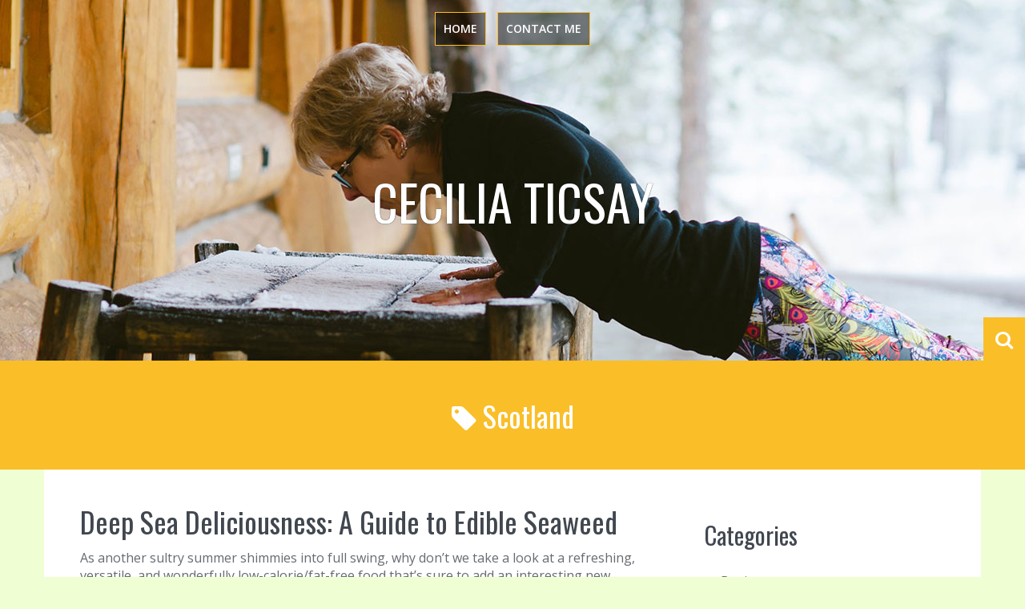

--- FILE ---
content_type: application/javascript
request_url: https://ceciliaticsay.com/wp-content/themes/amplify/js/scripts.js?ver=1
body_size: 758
content:
//Page loader
jQuery(function($) {

	$("#page").fadeIn("slow");
});


//Menu dropdown animation
jQuery(function($) {
	$('.sub-menu').hide();
	$('.main-navigation .children').hide();
	$('.menu-item').hover( 
		function() {
			$(this).children('.sub-menu').slideDown();
		}, 
		function() {
			$(this).children('.sub-menu').hide();
		}
	);
	$('.main-navigation li').hover( 
		function() {
			$(this).children('.main-navigation .children').slideDown();
		}, 
		function() {
			$(this).children('.main-navigation .children').hide();
		}
	);	
});

//Header search form
jQuery(function($) {
	$('.site-header .amplify-search').click(function()
	{
		$('.site-header .search-field').toggleClass('search-expanded');
	});	
});

//Fit Vids
jQuery(function($) {
    $("body").fitVids();  
});

//Mobile menu
jQuery(function($) {
	$('.main-navigation .menu').slicknav({
		label: '<i class="fa fa-bars"></i>',
		prependTo: '.mobile-nav',
		closedSymbol: '&#43;',
		openedSymbol: '&#45;'
	});
	$('.info-close').click(function(){
		$(this).parent().fadeOut();
		return false;
	});
});	

//Smooth scrolling
jQuery(function($) {
	$('a[href*=#]:not([href=#])').click(function() {
		if (location.pathname.replace(/^\//,'') == this.pathname.replace(/^\//,'') && location.hostname == this.hostname) {
			var target = $(this.hash);
			target = target.length ? target : $('[name=' + this.hash.slice(1) +']');
			if (target.length) {
			$('html,body').animate({
			scrollTop: target.offset().top
			}, 800);
			return false;
			}
		}
	});
});

//Open social links in a new tab
jQuery(function($) {
     $( '.social-navigation li a' ).attr( 'target','_blank' );
});


//Resume page
jQuery(function($) {
	$('.nav-experience').click(function()
	{
		$('.schools').fadeOut('fast');
		$('.skills').fadeOut('fast');
		$('.jobs').fadeIn('slow');
	});
	$('.nav-education').click(function()
	{
		$('.schools').fadeIn('slow');
		$('.jobs').fadeOut('fast');
		$('.skills').fadeOut('fast');
	});
	$('.nav-skills').click(function()
	{
		$('.skills').fadeIn('slow');
		$('.jobs').fadeOut('fast');
		$('.schools').fadeOut('fast');
	});			
});

jQuery(function($) {
	$('.nav-skills').click(function() {
		$('.skillbar').each(function(){
			jQuery(this).find('.skillbar-bar').css({
				width: $(this).attr('data-percent')
			});
		});
	});
});

//Mobile sidebar toggle
jQuery(function($) {
	$('.sidebar-toggle').click(function() {
		$('.widget-area').fadeToggle();
	});		
});
